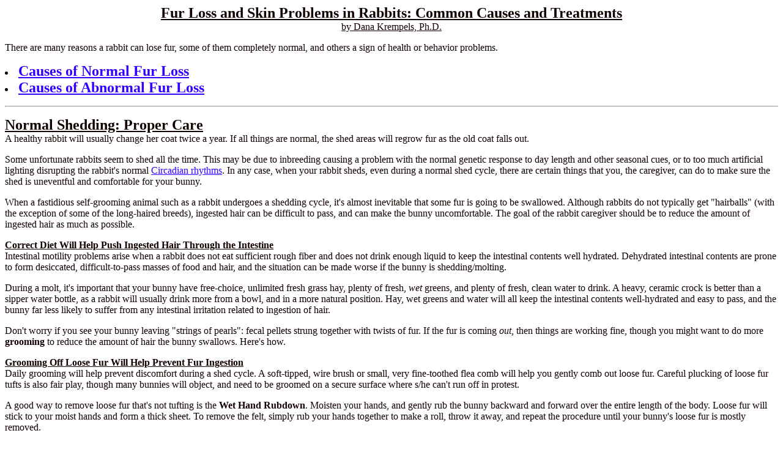

--- FILE ---
content_type: text/html
request_url: https://hare.as.miami.edu/furloss.html
body_size: 22059
content:
<HTML>
<HEAD>
<META HTTP-EQUIV="Content-Type" CONTENT="text/html; charset=iso-8859-1">
<META NAME="Generator" CONTENT="Microsoft Word 97/98">
<TITLE>Fur Loss and Skin Problems in Domestic Rabbits</TITLE>
</HEAD>
<body BGCOLOR = #FFFFFF TEXT=#110000 LINK=#3300FF VLINK=#9900CC ALINK=#EE0000>
<font size=4>
<U><center><font size=5><b>Fur Loss and Skin Problems in Rabbits:  Common Causes and 
Treatments</b></font size></font size><br> by Dana Krempels, Ph.D.
</center></u></P>
There are many reasons a rabbit can lose fur, some of them completely normal, and others a sign of health or behavior problems.<p>
<font size=5><b>
<li> <a href="http://www.bio.miami.edu/hare/furloss.html#normal">Causes of Normal Fur Loss</a>
<li> <a href="http://www.bio.miami.edu/hare/furloss.html#abnormal">Causes of Abnormal Fur Loss</a></b>
</FONT SIZE></b>

<p><hr><p>
<a name="normal">
<b><font size=5><u>Normal Shedding:  Proper Care</u></b></font size><br>
A healthy rabbit will usually change her coat twice a year. If all things are
normal, the shed areas will regrow fur as the old coat falls
out.<p>  
Some unfortunate rabbits seem to shed all the time.  This may be due to inbreeding causing a problem with the normal genetic response to day length and other seasonal cues, or to too much artificial lighting disrupting the rabbit's normal <a href="http://en.wikipedia.org/wiki/Circadian_rhythm">Circadian rhythms</a>.  In any case, when your rabbit sheds, even during a normal shed cycle, there are certain things that you, the caregiver, can do to make sure the shed is uneventful and comfortable for your bunny.
<p>
When a fastidious self-grooming animal such as a rabbit undergoes a shedding cycle, it's almost inevitable that some fur is going to be swallowed.  Although rabbits do not typically get "hairballs" (with the exception of some of the long-haired breeds), ingested hair can be difficult to pass, and can make the bunny uncomfortable. The goal of the rabbit caregiver should be to reduce the amount of ingested hair as much as possible. <p>   

<b><u>Correct Diet Will Help Push Ingested Hair Through the Intestine</b></u><br>
Intestinal motility problems arise when a rabbit does not eat sufficient rough fiber and does not drink enough liquid to keep the intestinal contents well hydrated.  Dehydrated intestinal contents are prone to form desiccated, difficult-to-pass masses of food and hair, and the situation can be made worse if the bunny is shedding/molting.<p>

During a molt, it's important that your bunny have free-choice, unlimited fresh grass 
hay, plenty of fresh, <i>wet</i> greens, and plenty of fresh, clean water to 
drink.  A heavy, ceramic crock is better than a sipper water bottle, as a rabbit will usually drink more from a bowl, and in a more natural position.  Hay, wet greens and water will all keep the intestinal contents well-hydrated and easy to pass, and the bunny far less likely to suffer from any 
intestinal irritation related to ingestion of hair.<p>
Don't worry if you see your bunny leaving "strings of pearls":  fecal pellets strung together with twists of fur.  If the fur is coming <i>out</i>, then things are working fine, though you might want to do more <b>grooming</b> to reduce the amount of hair the bunny swallows.  Here's how.<p>

<b><u>Grooming Off Loose Fur Will Help Prevent Fur Ingestion</b></u><br>
Daily grooming will help prevent discomfort during a shed cycle.  A soft-tipped, wire brush or small, very fine-toothed flea comb will help you gently comb out loose fur.  Careful plucking of loose fur tufts is also fair play, though many bunnies will object, and need to be groomed on a secure surface where s/he can't run off in protest.<p>
A good way to remove loose fur that's not tufting is the <b>Wet Hand Rubdown</b>.  Moisten your hands, and gently rub the bunny backward and forward over the entire length of the body.  Loose fur will stick to your moist hands and form a thick sheet.  To remove the felt, simply rub your hands together to make a roll, throw it away, and repeat the procedure until your bunny's loose fur is mostly removed.  
<p>
In some cases, a bunny will undergo what we call a "coat blow,"
shedding great clumps of fur all at once, and sometimes even leaving small bald
patches.  If the bunny is healthy, within a few days the bald patches will become pigmented, 
and then start to grow hair.  If this doesn't 
happen, however, the fur loss may be due to one of several disease 
processes, and you should consult your trusted rabbit veterinarian for help in determining what the problem is, and how to appropriately treat it.
<p>
If you do not already have a veterinarian who is experienced and familiar with rabbit medicine, please use the <a href="http://www.rabbit.org/vets/vets.html" target="_blank">House Rabbit Society Veterinarian Listing</a> to find one near you.
<p><hr><p>
<a name="abnormal">
<b><font size=5><u>Abnormal Fur Loss</u></b></font size><br>
Fur loss associated with
<ul>
<li> crusty appearance of the skin
<li> flaky skin/dandruff
<li> open sores or inflammation
</ul>
can be caused by several things,
including (but not limited to)<ul>
<B>Parasite Infestations</B> (fleas, lice, mites, fungus):<ul>
	<li> <a href="http://www.bio.miami.edu/hare/furloss.html#mange"><i>Sarcoptes scabei</i>  or <i>Chorioptes</i> sp. (mange mites)
	<li> <a href="http://www.bio.miami.edu/hare/furloss.html#furmite"><i>Cheyletiella parasitivorax</i> (fur mites) or <i>Leporacus gibbus</i></a> 
	<li> <a href="http://www.bio.miami.edu/hare/furloss.html#canker"><i>Psoroptes cuniculi</i> (ear canker mites)</a>
	
<li> <a href="http://www.bio.miami.edu/hare/furloss.html#ratmite"><i>Ornithonyssus spp.</i> (Tropical Rat Mite or Feather Mite)</a>
<li> <a href="http://www.bio.miami.edu/hare/furloss.html#burrowmange"><i>Trixacarus caviae</i> (Burrowing Mange Mite)</a>
	
<li> <a href="http://www.bio.miami.edu/hare/furloss.html#ringworm">Ringworm Fungus (<i>Microsporum</i> spp.)</a></ul>

<B>Dental Problems</B>:<ul>
<li> <a href="http://www.bio.miami.edu/hare/furloss.html#saliva">Saliva Burn</a> (<B>fur loss under the chin, on the dewlap, and on the chest</B>)</a></ul>

<B>Urinary Tract Disorders</B>:<ul>
<li> <a href="http://www.bio.miami.edu/hare/furloss.html#urine">Urine Burn</a> (fur loss on the hindquarters only)</ul>

<B>Other Health Problems:</b>
<li> <a href="http://www.bio.miami.edu/hare/furloss.html#bacteria">Bacterial Infection</a>

<li> <a href="http://www.bio.miami.edu/hare/furloss.html#falsepregnancy">False Pregnancy</a>

<li> <a href="http://www.bio.miami.edu/hare/furloss.html#overgrooming">Overgrooming by self or bunny partner</a>

<li> <a href="http://www.bio.miami.edu/hare/furloss.html#fighting">Fighting among rabbits</a>

<li> <a href="http://www.bio.miami.edu/hare/furloss.html#hormone">Hormone Imbalance</a>
<p>
</ul>	

<b><u>Parasite Problems</b></u><br>
Fur loss can be caused by several different kinds of mites that can infest rabbits,
including mange mites (<i>Sarcoptes</i> spp.), fur mites 
(<i>Cheyletiella</i>
spp. and <i>Leporacus</i> spp.), and mites causing ear canker

(<i>Psoroptes</i> spp. or <i>Chorioptes</i> spp.) and other problems (see below).  A severe flea infestation also can cause such severe itching that the rabbit scratches off his own fur.  Fortunately, there are excellent, modern medications available that are safe for rabbits, and will kill these parasites quickly, as described at the end of this section.


rabbits.

<p><hr><p>

<a name="mange">
<u><b>Sarcoptic Mange</u></b><br>
Mange is caused by the mite <i>Sarcoptes scabei</i> and other <i>Sarcoptes</i> species.  In rabbits, the disease appears as beige to whitish crusts, often
starting around the borders of the ears, edges of the eyelids, the nose, mouth, 
and toes.  The crusts often have an unpleasant, musky smell, especially in 
the ears.  If left untreated, the condition will progress until crusty, 
sometimes raw lesions cover more extensive 
areas of the body, causing itching, and predisposing affected 
areas to baceterial and/or fungal infection.  Even mild cases of mange should be treated 
without delay, to avoid worsening of symptoms.  The parasites are not difficult to 
treat, and results can be swift and dramatic, as Luke and Leia's "before" 
and "after" (one week after treatment with injectible ivermectin) pictures show:

<p>
<center>
<img src="mangebefore.jpg">
<img src="mangeafter.jpg"></center>
<p><hr>
<p>
<a name="furmite">
<u><b>Fur Mites</u></b><br>
Symptoms of <u><b>Fur mites</u></b> (<i>Cheyletiella parasitivorax</i>) are more subtle than those of mange or 
ear canker, and these mites usually do not cause as much itching as some other 
types of mites.  Fur mite infestations usually manifest as flakes in the 
skin that look like dandruff.  In more advanced cases, the fur may actually 
start to fall out, leaving tufty or bald patches.  Unfortunately, some 
types of fur mites are not easily found on skin scraping or visual 
inspection.  But treatment with the proper medication (We have had excellent results with selamectin, sold as Revolution or Stronghold, depending on where you are.) will 
often clear up this problem, even if mites cannot be visualized.
<p><hr><p>
<a name="canker">
<u><b>Ear Canker</u></b><br>
<i>Psoroptes cuniculi</i>, is one of the most painful and nasty types of mite infestations 
your rabbit can suffer.  When Gypsy first came to us as an abandoned 
stray, she had the worst case we'd ever seen:<center><p>
<img src="gypsycanker1.jpg"><img src="gypsycanker2.jpg"><p>
</center>
Fortunately, a single injection of ivermectin (this was in the days before selamectin) killed the parasites, and 
Gypsy was cured completely within a week, though her ears suffered 
permanent thickening and scarring from her ordeal.<p>
<hr><p>
<a name="ratmite">
<u><b>Tropical Rat (and Pigeon) Mites</u></b><br>
Found in both subtropical and temperate regions is the <b>Tropical Rat 
Mite</b> (<i>Ornithonyssus bacoti </i>), which feasts on many mammals, including humans.  These can be extremely itchy, but also can be killed 
with ivermectin or selamectin.  Permanent eradication of these mites is more challenging than of those that live on rabbits:  because <i>Ornithonyssus</i> mites live permanently on a primary host (rats, and sometimes pigeons), the problem of mite transmission to your rabbit or other companion animals will persist until the population of primary hosts is removed from your local environment.
<p><hr><p>
<a name="burrowmange">
<u><b>Burrowing Mange Mite</u></b><br>
Also worthy of mention is a nasty, though fairly uncommon (in rabbits) mite, the <b>Burrowing Mange Mite</b> (<i>Trixacarus caviae</i>) that can cause 
extremely painful itching.  These may be quite 
difficult to visualize, even with skin biopsy.  Although they are more common in Guinea Pigs (in which they can cause fatal seizures) than rabbits, these mites have been rarely reported on rabbits.  Rabbits affected with <i>Trixacarus caviae</i>
may itch so badly that they become aggressive and sullen, while showing no 
apparent symptoms of illness other than scratching.  Fortunately, 
treatment with selamectin will kill these nasty parasites, affording the 
rabbit relief within 24 hours of medication.  We have heard of several 
cases in which a formerly sweet-natured rabbit (already neutered) became 
inexplicably vicious.  Attending veterinarians could find nothing obviously 
wrong, but it was only treatment with selamectin that solved the problem 
and allowed the rabbit to become his old, sweet self again.  A mite infestation was never confirmed, but the circumstantial evidence leads us to wonder.

<p><hr><p>
<a name="remedies">
<b><u>Rabbit-Safe Remedies for Mites, Fleas, and Ticks</b></u><br>
Almost any species of mite can be killed with topical application of <b>selamectin</b> (Revolution or Stronghold) from your veterinarian.  An older, related drug, <b>ivermectin</b>, is also effective, but is injected, and does not last as long in the system as selamectin.<p>
Even though they may be labeled for use in rabbits by the manufacturer, over-the-counter products such as permethrin or pyrethrin-containing flea powders or shampoos are NOT recommended.  They are neither as safe nor as effective as the aforementioned medications.<p>  Similarly, although mineral oil or topical ointments instilled in the ears are sometimes suggested as treatments for ear mites, they are not effective in the long term, and may make things worse, if there is underlying infection.  For this reason alone, it is wise to always seek the help of a <a href="http://www.rabbit.org/vets/vets.html" target="blank">rabbit-savvy veterinarian</a> to treat any of the problems listed below, and not try to diagnose or treat them yourself.
<p>
<b>DO NOT, under any circumstances, use Frontline 
(fipronil) on your rabbit!  Although this flea control product is apparently safe
for other species, it has been implicated in many rabbit deaths due to
severe neurological side effects.</b>  Check the package labeling, and you will see that the manufacturer now states that their product should not be used on rabbits.<p>
We have found selamectin to be the 
most effective medication for persistent flea and mite infestations, and particularly 
for fur mites.  Mange-afflicted little Tyler--shown below as "before", "during" and "after" selamectin treatment below--would agree!  <p>
<center>
<img src="tybefore.gif">
<img src="tyskin.gif">
<img src="tyler.gif">
</center>


<p><hr><p>
<a name="ringworm">
<u><b>Ringworm fungus</u></b><br>
Fur loss due to this microorganism is usually patchy, characterized by 
relatively round bald patches with distinct edges.  The skin may be only slightly
irritated, sometimes with tiny, raised red spots.  Ringworm can be treated
with topical application of miconazole- or ketoconazole-containing
creams from your veterinarian (Do not use over-the-counter
preparations for humans!  These have not been formulated for use on
an animal that grooms itself.).  Fungal infections also can be treated
with Program (lufenuron), which inhibits the formation of chitin (an
important structural component of the fungus' cell walls).  Always consult your veterinarian for the most appropriate medication for your rabbit's condition.<p>
<hr><p>

<u><b><font size=5>Other Possible Causes of Fur Loss</u></b></font size><br>
Parasites are not the only reason your rabbit may be losing fur.  Here are some other possibilities.<p>
<a name="saliva">
<b><u>Fur Loss Around the Mouth and Under the Chin:  Dental Problems!</b></u><br>
In some rabbits, fur loss is restricted to the area just under the chin, in the folds of the dewlap (the fleshy flap of skin and tissue under the skin), or down the chest.  Often, but not always, the fur and/or skin there will be wet.  In many, but not all cases, the rabbit will also develop suddenly picky eating habits.  These can vary greatly among individuals, with some rabbits being willing to eat pellets, but not hay, others eating hay but not pellets, some refusing to drink, and still others refusing everything but the most favorite treats.  In short, any change in eating preferences is usually a good enough reason for a dental exam by an experienced rabbit vet.<p>

Signs like this are almost surely due to <a href="http://www.bio.miami.edu/hare/dental.html" target="_blank">molar spurs or other dental problems</a> such as a molar abscess.  These will make the bunny drool.  Since saliva is caustic, it burns the skin, making the wet area itchy and sore, and causing the fur to fall out. Some rabbits will actually chew at the irritated area so much that they develop open sores. <p>
Although just about any rabbit can get molar spurs and other dental problems, they are more prevalent in short-faced breeds such as lops and dwarf rabbits, as well as in rabbits five years or older.  <p>
The solution to this problem is to find a very experienced rabbit vet who can do a deep oral exam to detect any molar spurs (some sensitive rabbits will show these signs even from very small spurs), and file them smooth, as necessary.  If no spurs are visible, then head radiographs may be necessary to see if there are any signs of tooth rooth infection or other mouth problem that's causing the bunny to drool.<p>
<hr><p>
<a name="urine">
<b><u>Fur loss around the rear end and belly:  Urine Burn</b></u><br>
In some rabbits, fur loss is restricted to the area between the hind legs, around the tail, and sometimes up the belly and onto the feet.  If there is no fur loss anywhere else on the body, then the possibility that a urinary tract problem (e.g., urinary tract infection, bladder sludge, bladder stone) causing urine leakage should be considered.  It is important to learn a little about specific <a href="urinary.html">urinary tract disorders in rabbits</a>, so that you will know what questions to ask your veterinarian.<p>
Like saliva, urine is caustic.  If it collects in the fur, it will burn the underlying skin, causing fur to fall out and the skin to become red and raw.  While the veterinarian is sorting out the cause of the urine leakage, and while medications are starting to do their work, you can keep your bunny comfortable and start the skin healing and fur growing back with a safe way to administer a rinse and/or dry <a href="buttbath.html">Bunny Butt Bath</a>.  A rabbit should never be bathed completely, as this can cause so much stress as to be life-threatening.  But a badly urine-burned behind must be gently cleansed, dried and protected so that the pain doesn't elicit worse problems, such as <a href="ileus.html">GI slowdown, or ileus</a>.
<hr><P>
<a name="bacteria">
<b><u>Bacterial Infection</b></u><br>
Rabbits living in warm, humid climates are particularly susceptible to bacterial skin infections, since they often cannot stay sufficiently dry.  Moisture (from rain or just from atmospheric humidity) collects in the fur, especially around the hindquarters, just above the tail and the backs of the thighs where the rabbit cannot easily reach, and the skin becomes friable, stinky, and dangerously prone to deadlyi myasis (fly strike).<p>
The best way to prevent this is to keep your rabbit in a dry habitat, and if your bunny is outdoors, to <i>constantly</i> check for signs of skin irritation due to too much moisture.  Fly strike can occur and develop so quickly that missing fly eggs laid on bacteria-laden skin and fur can become a life-threatening situation in as little as twelve hours.<p>
If your vet diagnoses bacterial skin infection, the bunny may need to be shaved down over the affected areas, and appropriate medications administered, preferably guided by the results of a <a href="culture.html">culture and sensitivity test</a> to see which rabbit-safe antibiotic will be most effective against the particular pathogen your bunny has.

<P><HR><P>	

<a name="falsepregnancy">
<b><u>Nest building due to false (or real) pregnancy</b></u><br>
If your bunny is female and unspayed, you may witness her pulling tufts of 
fur from her chest, belly and sides, then rushing off to line a nest she's 
made of household items (such as the stuffing of your couch and 
pillows).  If there's no way your bunny could be pregnant except by 
Immaculate Conception, then she's having a false pregnancy.  This means 
it's time to have her <a href="http://www.rabbit.org/spay.html" target=_"blank">spayed</a> to avoid the 
risk of uterine cancer, mammary cancer, and other health problems associated with an intact 
female reproductive system that's not being used.<p>
If your bunny is actually pregnant, please see our section on how to care 
for a <a href="surpriselitter.html">surprise litter of babies</a>, and how 
to avoid this in the future.
<p>
    <hr><p>
<a name="overgrooming">
<u><b><u>Overgrooming by a bonded companion</u></b></u><br>
You'll have to catch them in the act to determine whether this is the
cause.  Overgrooming is not a normal behavior, and can be a sign of
boredom.  Try letting your bonded bunnies have more free running time,
or provide them with a variety of new toys to distract them from the
grooming behavior, and break the cycle.  It's important that your rabbits have a large enough running space so that the groomee can get away from the attentions of the groomer if s/he wishes to do so.
<p><hr><p>
<a name="fighting">
<b><u>Tufting/fighting among rabbits</b></u>
<br>
If you have a group of rabbits living together, there's always the
possibility that they're having turf wars while you're not
there.  Check the bunny for any scabs or cuts.  These would be an
indication that there's fighting going on when you're not watching.
<p>
If the bunnies are fighting, it's important to have them all <a 
href="http://www.rabbit.org/spay.html" target="_blank">spayed
and neutered</a>, for their health and longevity, and your peace of mind.  
Severe fighting should be absolutely prevented, as serious injuries can 
result, not to mention permanent hatred between the warring bunnies.  For 
tips on how to bond bunnies and how to mend broken bunny bonds, please read this information from 
the <a 
href="http://search.atomz.com/search/?sp-a=00062824-sp00000000&sp-q=bonding">House Rabbit Society</a>.
<p><hr><p>
<a name="hormone">
<b><u> Hormone imbalance</b></u><br>
This is not often seen in rabbits, but is one possible cause of fur loss in
any mammal.  If your vet suspects this is the cause of your rabbit's
fur loss, s/he may wish to take a blood sample and send it to a
laboratory for analysis of thyroid function, and other endocrine
systems.
<p><hr><p>
I hope this helps you on the road to determining the
cause of fur loss in your companion rabbit.  Please feel free to <a 
href="http://www.bio.miami.edu/cgi-bin/mail?page=99dk">email me</a> if you have questions.  

<hr>
Back to <a href="http://www.bio.miami.edu/hare/rabbithealth.html">Rabbit 
Health Central</a><br>
Go to <a href="http://www.bio.miami.edu/hare/hare.html">H.A.R.E., Inc.</a>
<hr>

</html>
</body>